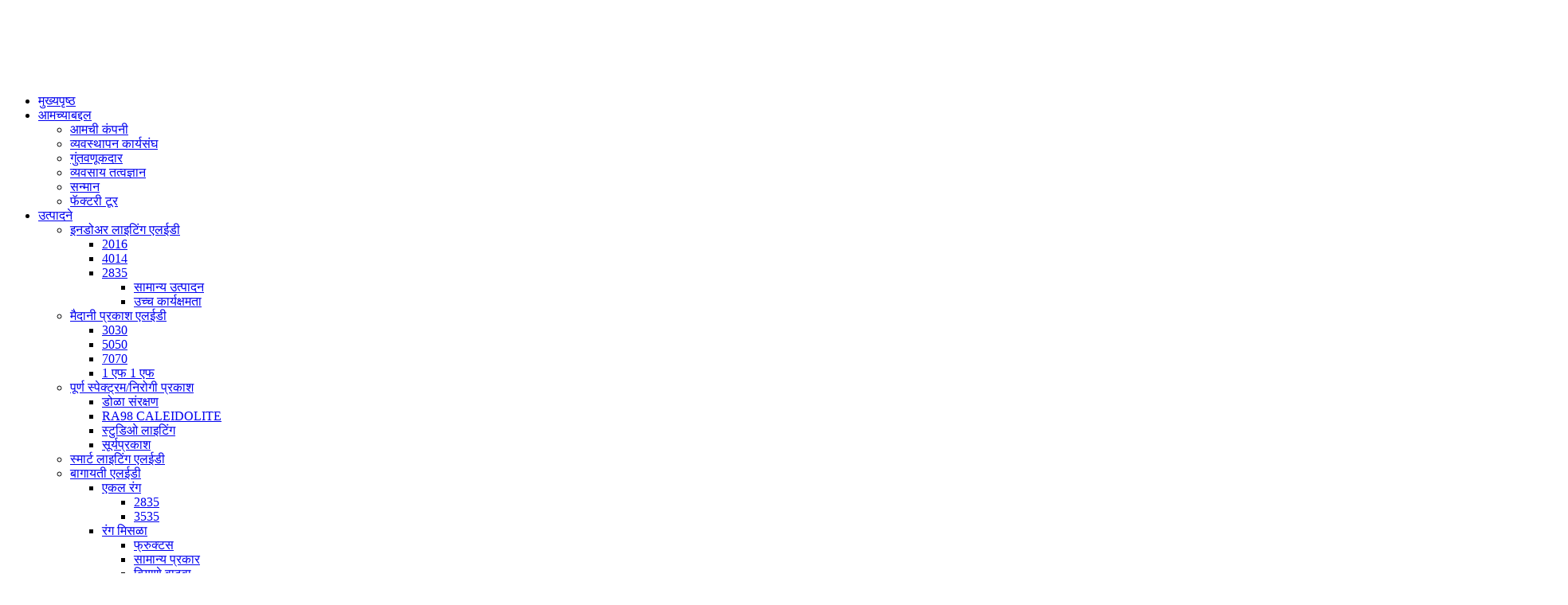

--- FILE ---
content_type: text/html
request_url: http://mr.shineon-led.com/ir-vcsel/
body_size: 10581
content:
<!DOCTYPE html> <html dir="ltr" lang="mr"> <head> <meta charset="UTF-8"/> <meta http-equiv="Content-Type" content="text/html; charset=UTF-8" /> <title>आयआर व्हीसीएसईएल उत्पादक आणि पुरवठादार | चीन आयआर व्हीसीसेल फॅक्टरी</title> <meta name="viewport" content="width=device-width,initial-scale=1,minimum-scale=1,maximum-scale=1,user-scalable=no"> <link rel="apple-touch-icon-precomposed" href=""> <meta name="format-detection" content="telephone=no"> <meta name="apple-mobile-web-app-capable" content="yes"> <meta name="apple-mobile-web-app-status-bar-style" content="black"> <link href="https://cdn.globalso.com/shineon-led/style/global/style001.css" rel="stylesheet" onload="this.onload=null;this.rel='stylesheet'"> <link href="https://cdn.globalso.com/shineon-led/style/public/public.css" rel="stylesheet" onload="this.onload=null;this.rel='stylesheet'"> <link href="https://cdn.globalso.com/shineon-led/style/global/stylejiuban.css" rel="stylesheet" onload="this.onload=null;this.rel='stylesheet'"> <link rel="shortcut icon" href="https://www.shineon-led.com/uploads/c0f85347.png" /> <link rel="canonical" href="https://www.shineon-led.com/ir-vcsel/" /> <meta name="description" content="आयआर व्हीसीसेल उत्पादक, फॅक्टरी, चीनमधील पुरवठादार, आवश्यक असल्यास आमच्या वेबपृष्ठ किंवा फोन सल्लामसलत करून आमच्याशी संपर्क साधण्याचे आपले स्वागत आहे, आम्ही आपली सेवा देऊन आनंदित होऊ." /> <script src="https://cdn.globalso.com/lite-yt-embed.js"></script> <link href="https://cdn.globalso.com/lite-yt-embed.css" rel="stylesheet" onload="this.onload=null;this.rel='stylesheet'"> <link href="//cdn.globalso.com/hide_search.css" rel="stylesheet"/><link href="//www.shineon-led.com/style/mr.html.css" rel="stylesheet"/><link rel="alternate" hreflang="mr" href="http://mr.shineon-led.com/" /></head> <body> <div class="container">     <!-- web_head start -->       <header class="web_head">     <div class="head_layout">       <div class="layout">         <figure class="logo"> <a href="/">			<img src="https://www.shineon-led.com/uploads/LOGO.png" alt="लोगो"> 				</a></figure>         <nav class="nav_wrap">           <ul class="head_nav">            <li><a href="/">मुख्यपृष्ठ</a></li> <li><a href="/about-us/">आमच्याबद्दल</a> <ul class="sub-menu"> 	<li><a href="/our-company/">आमची कंपनी</a></li> 	<li><a href="/management-team-2/">व्यवस्थापन कार्यसंघ</a></li> 	<li><a href="/investor/">गुंतवणूकदार</a></li> 	<li><a href="/business-philosophy/">व्यवसाय तत्वज्ञान</a></li> 	<li><a href="/honor/">सन्मान</a></li> 	<li><a href="/factory-tour/">फॅक्टरी टूर</a></li> </ul> </li> <li class="current-menu-ancestor"><a href="/products/">उत्पादने</a> <ul class="sub-menu"> 	<li><a href="/indoor-lighting-led/">इनडोअर लाइटिंग एलईडी</a> 	<ul class="sub-menu"> 		<li><a href="/2016/">2016</a></li> 		<li><a href="/4014/">4014</a></li> 		<li><a href="/white-led-2835/">2835</a> 		<ul class="sub-menu"> 			<li><a href="/general-product/">सामान्य उत्पादन</a></li> 			<li><a href="/high-efficacy/">उच्च कार्यक्षमता</a></li> 		</ul> </li> 	</ul> </li> 	<li><a href="/outdoor-lighting-led/">मैदानी प्रकाश एलईडी</a> 	<ul class="sub-menu"> 		<li><a href="/3030/">3030</a></li> 		<li><a href="/5050/">5050</a></li> 		<li><a href="/7070/">7070</a></li> 		<li><a href="/1f1f/">1 एफ 1 एफ</a></li> 	</ul> </li> 	<li><a href="/full-spectrum/">पूर्ण स्पेक्ट्रम/निरोगी प्रकाश</a> 	<ul class="sub-menu"> 		<li><a href="/eye-protection-full-spectrum/">डोळा संरक्षण</a></li> 		<li><a href="/ra98-kaleidolite-full-spectrum/">RA98 CALEIDOLITE</a></li> 		<li><a href="/studio-lighting-full-spectrum/">स्टुडिओ लाइटिंग</a></li> 		<li><a href="/sunlike-full-spectrum/">सूर्यप्रकाश</a></li> 	</ul> </li> 	<li><a href="/smart-lighting-led/">स्मार्ट लाइटिंग एलईडी</a></li> 	<li><a href="/horticulture-led/">बागायती एलईडी</a> 	<ul class="sub-menu"> 		<li><a href="/single-color/">एकल रंग</a> 		<ul class="sub-menu"> 			<li><a href="/single-color-2835/">2835</a></li> 			<li><a href="/single-color-3535/">3535</a></li> 		</ul> </li> 		<li><a href="/mix-color/">रंग मिसळा</a> 		<ul class="sub-menu"> 			<li><a href="/fructus/">फ्रुक्टस</a></li> 			<li><a href="/general-type/">सामान्य प्रकार</a></li> 			<li><a href="/grow-seedings/">बियाणे वाढवा</a></li> 			<li><a href="/leafy-vegetable/">पालेभाज्या</a></li> 		</ul> </li> 	</ul> </li> 	<li><a href="/rgb-led/">रंग एलईडी</a> 	<ul class="sub-menu"> 		<li><a href="/single-color-2835-rgb/">एकल रंग</a></li> 		<li><a href="/rgb/">आरजीबी</a></li> 	</ul> </li> 	<li><a href="/uv-led/">अतिनील नेतृत्व</a> 	<ul class="sub-menu"> 		<li><a href="/uvc/">यूव्हीसी</a></li> 		<li><a href="/uva/">यूव्हीए</a> 		<ul class="sub-menu"> 			<li><a href="/2835-uva/">2835</a></li> 			<li><a href="/5054/">5054</a></li> 		</ul> </li> 	</ul> </li> 	<li class="current-menu-ancestor current-menu-parent"><a href="/ir-led/">आयआर एलईडी</a> 	<ul class="sub-menu"> 		<li><a href="/ir-led-1/">आयआर एलईडी</a></li> 		<li class="nav-current"><a href="/ir-vcsel/">आयआर vcsel</a></li> 	</ul> </li> 	<li><a href="/digital-led/">डिजिटल एलईडी</a> 	<ul class="sub-menu"> 		<li><a href="/1808/">1608/1808</a></li> 	</ul> </li> 	<li><a href="/cob/">कोब</a> 	<ul class="sub-menu"> 		<li><a href="/single-cct/">एकल सीसीटी</a> 		<ul class="sub-menu"> 			<li><a href="/13aa/">13 एए</a></li> 			<li><a href="/19aa/">19 एए</a></li> 			<li><a href="/28aa/">28 एए</a></li> 			<li><a href="/38aa/">38 एए</a></li> 		</ul> </li> 		<li><a href="/tunable-cct/">ट्युनेबल सीसीटी</a> 		<ul class="sub-menu"> 			<li><a href="/dual-channel-dc-model/">ड्युअल चॅनेल</a></li> 			<li><a href="/single-channel-dc-model/">एकल चॅनेल</a></li> 		</ul> </li> 	</ul> </li> 	<li><a href="/led-module/">एलईडी मॉड्यूल</a> 	<ul class="sub-menu"> 		<li><a href="/dc-model/">डीसी मॉडेल</a></li> 		<li><a href="/dob-general-lighting/">एसी मॉड्यूल</a> 		<ul class="sub-menu"> 			<li><a href="/bluetooth-control-series-dob-general-lighting/">ब्लूटूथ नियंत्रण मालिका</a></li> 			<li><a href="/smd-dob-dob-general-lighting/">एसएमडी डीओबी</a></li> 			<li><a href="/warm-dimming-series-dob-general-lighting/">उबदार अंधुक मालिका</a></li> 		</ul> </li> 	</ul> </li> 	<li><a href="/backlighting-unit/">बॅकलाइटिंग बार</a> 	<ul class="sub-menu"> 		<li><a href="/mini-led/">मिनी एलईडी</a></li> 		<li><a href="/direct-led-backlight/">थेट ब्लू बार</a></li> 		<li><a href="/edge-lit-led-backlight/">एज-लिट ब्लू बार</a></li> 	</ul> </li> </ul> </li> <li><a href="/advantages/">तंत्रज्ञान</a></li> <li><a href="/news/">बातम्या</a> <ul class="sub-menu"> 	<li><a href="/news_catalog/company-news/">कंपनीच्या बातम्या</a></li> 	<li><a href="/news_catalog/industry-news/">उद्योग बातम्या</a></li> </ul> </li> <li><a href="/contact-us/">आमच्याशी संपर्क साधा</a></li>           </ul>           <div id="btn-search" class="btn--search"></div>           <!--change-language-->           <div class="change-language ensemble">   <div class="change-language-info">     <div class="change-language-title medium-title">        <div class="language-flag language-flag-en"><a href="https://www.shineon-led.com/"><b class="country-flag"></b><span>English</span> </a></div>        <b class="language-icon"></b>      </div> 	<div class="change-language-cont sub-content">         <div class="empty"></div>     </div>   </div> </div> <!--theme260-->            <!--change-language theme436-->          </nav>       </div>     </div>   </header>     <!--// web_head end -->   <!-- sys_sub_head -->   <section class="sys_sub_head">     <!-- swiper -->     <div class="head_bn_slider">       <div class="swiper-container">         <ul class="head_bn_items swiper-wrapper">                   <li class="head_bn_item swiper-slide"><img src="https://www.shineon-led.com/uploads/8d9d4c2f.jpg" alt="2"></li>                     <li class="head_bn_item swiper-slide"><img src="https://www.shineon-led.com/uploads/7e4b5ce2.jpg" alt="3"></li>                     <li class="head_bn_item swiper-slide"><img src="https://www.shineon-led.com/uploads/43d9caa6.jpg" alt="1 (1)"></li>                   </ul>       </div>       <div class="swiper-control">           <div class="swiper-pagination"></div>       </div>     </div>     <div class="path_bar">       <div class="layout">         <ul>         <li> <a itemprop="breadcrumb" href="/">मुख्यपृष्ठ</a></li><li> <a itemprop="breadcrumb" href="/products/" title="Products">उत्पादने</a> </li><li> <a itemprop="breadcrumb" href="/ir-led/" title="IR LED">आयआर एलईडी</a> </li><li> <a href="#">आयआर vcsel</a></li>         </ul>       </div>     </div>   </section>  <section class="web_main page_main">   <div class="layout">     <aside class="aside">   <section class="aside-wrap">     <section class="side-widget">     <div class="side-tit-bar">                       <!--<h4 class="side-subtit">PRODUCT</h4>-->                       <h2 class="side-tit">उत्पादन श्रेणी</h2>                   </div>     <ul class="side-cate">       <li><a href="/indoor-lighting-led/">इनडोअर लाइटिंग एलईडी</a> <ul class="sub-menu"> 	<li><a href="/2016/">2016</a></li> 	<li><a href="/4014/">4014</a></li> 	<li><a href="/white-led-2835/">2835</a> 	<ul class="sub-menu"> 		<li><a href="/general-product/">सामान्य उत्पादन</a></li> 		<li><a href="/high-efficacy/">उच्च कार्यक्षमता</a></li> 	</ul> </li> </ul> </li> <li><a href="/outdoor-lighting-led/">मैदानी प्रकाश एलईडी</a> <ul class="sub-menu"> 	<li><a href="/3030/">3030</a></li> 	<li><a href="/5050/">5050</a></li> 	<li><a href="/7070/">7070</a></li> 	<li><a href="/1f1f/">1 एफ 1 एफ</a></li> </ul> </li> <li><a href="/full-spectrum/">पूर्ण स्पेक्ट्रम/निरोगी प्रकाश</a> <ul class="sub-menu"> 	<li><a href="/eye-protection-full-spectrum/">डोळा संरक्षण</a></li> 	<li><a href="/ra98-kaleidolite-full-spectrum/">RA98 CALEIDOLITE</a></li> 	<li><a href="/studio-lighting-full-spectrum/">स्टुडिओ लाइटिंग</a></li> 	<li><a href="/sunlike-full-spectrum/">सूर्यप्रकाश</a></li> </ul> </li> <li><a href="/smart-lighting-led/">स्मार्ट लाइटिंग एलईडी</a></li> <li><a href="/horticulture-led/">बागायती एलईडी</a> <ul class="sub-menu"> 	<li><a href="/single-color/">एकल रंग</a> 	<ul class="sub-menu"> 		<li><a href="/single-color-2835/">2835</a></li> 		<li><a href="/single-color-3535/">3535</a></li> 	</ul> </li> 	<li><a href="/mix-color/">रंग मिसळा</a> 	<ul class="sub-menu"> 		<li><a href="/fructus/">फ्रुक्टस</a></li> 		<li><a href="/general-type/">सामान्य प्रकार</a></li> 		<li><a href="/grow-seedings/">बियाणे वाढवा</a></li> 		<li><a href="/leafy-vegetable/">पालेभाज्या</a></li> 	</ul> </li> </ul> </li> <li><a href="/rgb-led/">रंग एलईडी</a> <ul class="sub-menu"> 	<li><a href="/single-color-2835-rgb/">एकल रंग</a></li> 	<li><a href="/rgb/">आरजीबी</a></li> </ul> </li> <li><a href="/uv-led/">अतिनील नेतृत्व</a> <ul class="sub-menu"> 	<li><a href="/uvc/">यूव्हीसी</a></li> 	<li><a href="/uva/">यूव्हीए</a> 	<ul class="sub-menu"> 		<li><a href="/2835-uva/">2835</a></li> 		<li><a href="/5054/">5054</a></li> 	</ul> </li> </ul> </li> <li class="current-menu-ancestor current-menu-parent"><a href="/ir-led/">आयआर एलईडी</a> <ul class="sub-menu"> 	<li><a href="/ir-led-1/">आयआर एलईडी</a></li> 	<li class="nav-current"><a href="/ir-vcsel/">आयआर vcsel</a></li> </ul> </li> <li><a href="/digital-led/">डिजिटल एलईडी</a> <ul class="sub-menu"> 	<li><a href="/1808/">1608/1808</a></li> </ul> </li> <li><a href="/cob/">कोब</a> <ul class="sub-menu"> 	<li><a href="/single-cct/">एकल सीसीटी</a> 	<ul class="sub-menu"> 		<li><a href="/13aa/">13 एए</a></li> 		<li><a href="/19aa/">19 एए</a></li> 		<li><a href="/28aa/">28 एए</a></li> 		<li><a href="/38aa/">38 एए</a></li> 	</ul> </li> 	<li><a href="/tunable-cct/">ट्युनेबल सीसीटी</a> 	<ul class="sub-menu"> 		<li><a href="/dual-channel-dc-model/">ड्युअल चॅनेल</a></li> 		<li><a href="/single-channel-dc-model/">एकल चॅनेल</a></li> 	</ul> </li> </ul> </li> <li><a href="/led-module/">एलईडी मॉड्यूल</a> <ul class="sub-menu"> 	<li><a href="/dc-model/">डीसी मॉडेल</a></li> 	<li><a href="/dob-general-lighting/">एसी मॉड्यूल</a> 	<ul class="sub-menu"> 		<li><a href="/bluetooth-control-series-dob-general-lighting/">ब्लूटूथ नियंत्रण मालिका</a></li> 		<li><a href="/smd-dob-dob-general-lighting/">एसएमडी डीओबी</a></li> 		<li><a href="/warm-dimming-series-dob-general-lighting/">उबदार अंधुक मालिका</a></li> 	</ul> </li> </ul> </li> <li><a href="/backlighting-unit/">बॅकलाइटिंग बार</a> <ul class="sub-menu"> 	<li><a href="/mini-led/">मिनी एलईडी</a></li> 	<li><a href="/direct-led-backlight/">थेट ब्लू बार</a></li> 	<li><a href="/edge-lit-led-backlight/">एज-लिट ब्लू बार</a></li> </ul> </li>     </ul>   </section>   <div class="side-widget">        <div class="side-tit-bar">                       <h2 class="side-tit">वैशिष्ट्यीकृत उत्पादने</h2>                   </div> 	 <div class="side-product-items">               <div class="items_content">                <div class="side_slider">                     <ul class="swiper-wrapper"> 				                   <li class="swiper-slide gm-sep side_product_item">                     <figure > <a href="/horticulture-led-high-photon-flux-efficiency-single-color-product/" class="item-img"><img src="https://www.shineon-led.com/uploads/gffgv200923152924-300x300.jpg" alt="फलोत्पादन एलईडी उच्च फोटॉन फ्लक्स कार्यक्षमता सी ..."></a>                       <figcaption>                         <h3 class="item_title"><a href="/horticulture-led-high-photon-flux-efficiency-single-color-product/">फलोत्पादन एलईडी उच्च फोटो ...</a></h3> 						 <div class="item_desc">                                 <p></p>                                 <span class="item_more"><a class="btn_more" href="/horticulture-led-high-photon-flux-efficiency-single-color-product/">दृश्य</a></span>                         </div>                        </figcaption>                     </figure> 					</li> 					                </ul> 				 </div>                 <div class="btn-prev"></div>                 <div class="btn-next"></div>               </div>             </div>    </div>           </section> </aside>    <section class="main">                  <div class="product-list">   <ul class="product_list_items">    <li class="product_list_item">             <figure>               <span class="item_img"><img src="https://www.shineon-led.com/uploads/29e62d4711-300x300.jpg" alt="सेन्सिंगसाठी नवीन तंत्रज्ञान आयआर व्हीसीएसईएल"><a href="/new-technology-ir-vcsel-for-sensing-product/" title="New Technology IR VCSEL for Sensing"></a> </span>               <figcaption> 			  <div class="item_information">                      <h3 class="item_title"><a href="/new-technology-ir-vcsel-for-sensing-product/" title="New Technology IR VCSEL for Sensing">सेन्सिंगसाठी नवीन तंत्रज्ञान आयआर व्हीसीएसईएल</a></h3>                 <div class="item_info">उत्पादनाचे वर्णन इन्फ्रारेड एमिटिंग ट्यूब (आयआर एलईडी) ला इन्फ्रारेड एमिटिंग डायोड देखील म्हणतात, जे एलईडी डायोडच्या श्रेणीशी संबंधित आहे. हे एक हलके उत्सर्जक डिव्हाइस आहे जे विद्युत उर्जेला जवळ-अवरक्त प्रकाशात (अदृश्य प्रकाश) थेट रूपांतरित करू शकते आणि ते बाहेर काढू शकते. हे प्रामुख्याने विविध फोटोइलेक्ट्रिक स्विच, टच स्क्रीन आणि रिमोट कंट्रोल ट्रान्समीटर सर्किट्समध्ये वापरले जाते. इन्फ्रारेड उत्सर्जक ट्यूबची रचना आणि तत्त्व सामान्य प्रकाश उत्सर्जक डायोड्ससारखेच आहे, बी ...</div>                 </div>                 <div class="product_btns">                   <a href="javascript:" class="priduct_btn_inquiry add_email12">चौकशी</a><a href="/new-technology-ir-vcsel-for-sensing-product/" class="priduct_btn_detail">तपशील</a>                 </div>               </figcaption>             </figure>           </li>          </ul>         <div class="page_bar">         <div class="pages"></div>       </div>       </div>            </section>   </div> </section>        <!-- web_footer start -->      <footer class="web_footer">     <section class="layout">       <div class="foor_service">         <div class="foot_item foot_inquiry wow fadeInLeftA" data-wow-delay=".7s" data-wow-duration=".8s">           <figure class="foot_logo"><h1 style="Color:#fff;">शाईन</h1></figure>           <p class="foot_text">शाईन - एलईडी पॅकेजेस आणि मॉड्यूल्सचे जागतिक दर्जाचे निर्माता.</p>           <ul class="foot_sns">          		<li><a target="_blank" href="https://www.google.com/search?q=shineon-led&sca_esv=3e5d0a5c4fd189c4&sxsrf=ADLYWIID2bNHoMUhK-G-Znpgp5jKoX25DA%3A1723087785378&ei=qTu0ZoHhFrSdhbIP0PLgwAI&ved=0ahUKEwjB2fSauuSHAxW0TkEAHVA5GCgQ4dUDCBA&oq=shineon-led&gs_lp=Egxnd3Mtd2l6LXNlcnAiC3NoaW5lb24tbGVkMgoQABiwAxjWBBhHSMYHUABYAHABeAGQAQCYAQCgAQCqAQC4AQzIAQCYAgGgAgSYAwCIBgGQBgGSBwExoAcA&sclient=gws-wiz-serp"><img src="https://www.shineon-led.com/uploads/sns01.png" alt="एसएनएस 01"></a></li> 			<li><a target="_blank" href="https://twitter.com/shineonmaggie"><img src="https://www.shineon-led.com/uploads/sns02.png" alt="एसएनएस 02"></a></li> 			<li><a target="_blank" href="https://www.linkedin.com/company/68774351/admin/"><img src="https://www.shineon-led.com/uploads/linkedin1.png" alt="लिंक्डइन"></a></li> 	          </ul>         </div>         <div class="foot_item foot_company_info wow fadeInLeftA" data-wow-delay=".7s" data-wow-duration=".8s">           <h2 class="fot_tit">डाउनलोड करा</h2>           <div class="foot_cont">             <ul class="foot_nav">             <li><a href="/catalogue/">कॅटलॉग</a></li> <li><a href="/certificate/">प्रमाणपत्र</a></li>             </ul>           </div>         </div>         <div class="foot_item foot_contact_item wow fadeInLeftA" data-wow-delay=".9s" data-wow-duration=".8s">           <h2 class="fot_tit">आमच्याशी संपर्क साधा</h2>           <div class="foot_cont">             <ul class="foot_contact">               <!--<li class="foot_address">Shineon (Nanchang) Technology Co., Ltd.</li>-->               <!--<li class="foot_phone"><a href="tel:+86 791 88130119-8035">+86 791 88130119-8035</a></li>-->               <!--<li class="foot_email"><a href="matial:yannideng@shineon.cn">yannideng@shineon.cn</a></li>-->                              <p>शाईनॉन (नचांग) तंत्रज्ञान कंपनी, लि.</p>               <p style="font-size: 12px;">पत्ता: क्रमांक 600, हाँगगुआंग 2 रा रोड, चांगडोंग टाउन, नचांग हाय-टेक औद्योगिक विकास क्षेत्र, नानचांग, ​​जिआंग्सी, चीन 330012</p>               <p style="font-size: 12px;">मॉब/वेचॅट/व्हॉट्सअ‍ॅप: +86-18079107091</p>               <p style="font-size: 12px;">दूरध्वनीः +86 791 88130119-8035</p>               <p style="font-size: 12px;">ईमेल:<a style="font-size: 12px;display: inline-block;" href="mailto:yannideng@shineon.cn">yannideng@shineon.cn</a></p>               <p style="font-size: 12px;">वेबसाइट:<a style="font-size: 12px;display: inline-block;text-transform: inherit;" href="https://www.shineon-led.com">www.shineon-led.com</a> / <a style="font-size: 12px;display: inline-block;" href="https://www.shineon.cn/">www.shineon.cn</a></p>               <br/>               <p>शाईनॉन (बीजिंग) टेक्नॉलॉजी कंपनी, लि.</p>               <p style="font-size: 12px;">पत्ता: 3/एफ, बिल्डिंग 3, डिजिटल प्लांट, क्र .58, 5 वा जिंघाई आरडी, बीडीए, बीजिंग, चीन 100176</p>                            </ul>             <a href="javascript:" class="inquiry_btn">आता चौकशी करा</a> </div>         </div>       </div> 	  <div class="copyright wow fadeInLeftA" data-wow-delay="1.2s" data-wow-duration=".8s">© कॉपीराइट - 2010-2023: सर्व हक्क राखीव.</div>    </section>   </footer>     <!--// web_footer end -->    </div>    <!--// container end --> <aside class="scrollsidebar" id="scrollsidebar">   <div class="side_content">     <div class="side_list">       <header class="hd"><img src="https://cdn.globalso.com/title_pic.png" alt="ऑनलाईन इनुइरी"/></header>       <div class="cont">         <li><a class="email" href="javascript:" onclick="showMsgPop();">ईमेल पाठवा</a></li>                          <li><a target="_blank" class="skype" href="skype:live:.cid.625931501141d89?chat">स्काईप</a></li>                 <li><a class="whatsapp" href="https://api.whatsapp.com/send?phone=008618879100766">व्हाट्सएप</a></li>       </div>                   <div class="side_title"><a  class="close_btn"><span>x</span></a></div>     </div>   </div>   <div class="show_btn"></div> </aside> <div class="inquiry-pop-bd">   <div class="inquiry-pop"> <i class="ico-close-pop" onclick="hideMsgPop();"></i>     <script type="text/javascript" src="//www.globalso.site/form.js"></script>   </div> </div> </div>  <div class="web-search"> <b id="btn-search-close" class="btn--search-close"></b>   <div style=" width:100%">     <div class="head-search">      <form action="https://www.shineon-led.com/index.php" method="get">         <input class="search-ipt" name="s" placeholder="Start Typing..." /> 		<input type="hidden" name="cat" value="490"/>         <input class="search-btn" type="button" />         <span class="search-attr">शोधण्यासाठी एंटर दाबा किंवा बंद करण्यासाठी ईएससी</span>       </form>     </div>   </div> </div> <script type="text/javascript" src="https://cdn.globalso.com/shineon-led/style/global/js/jquery001.min.js"></script>  <script type="text/javascript" src="https://cdn.globalso.com/shineon-led/style/global/js/common001.js"></script>  <script type="text/javascript" src="https://cdn.globalso.com/shineon-led/style/public/public.js"></script>   <script>
function getCookie(name) {
    var arg = name + "=";
    var alen = arg.length;
    var clen = document.cookie.length;
    var i = 0;
    while (i < clen) {
        var j = i + alen;
        if (document.cookie.substring(i, j) == arg) return getCookieVal(j);
        i = document.cookie.indexOf(" ", i) + 1;
        if (i == 0) break;
    }
    return null;
}
function setCookie(name, value) {
    var expDate = new Date();
    var argv = setCookie.arguments;
    var argc = setCookie.arguments.length;
    var expires = (argc > 2) ? argv[2] : null;
    var path = (argc > 3) ? argv[3] : null;
    var domain = (argc > 4) ? argv[4] : null;
    var secure = (argc > 5) ? argv[5] : false;
    if (expires != null) {
        expDate.setTime(expDate.getTime() + expires);
    }
    document.cookie = name + "=" + escape(value) + ((expires == null) ? "": ("; expires=" + expDate.toUTCString())) + ((path == null) ? "": ("; path=" + path)) + ((domain == null) ? "": ("; domain=" + domain)) + ((secure == true) ? "; secure": "");
}
function getCookieVal(offset) {
    var endstr = document.cookie.indexOf(";", offset);
    if (endstr == -1) endstr = document.cookie.length;
    return unescape(document.cookie.substring(offset, endstr));
}

var firstshow = 0;
var cfstatshowcookie = getCookie('easyiit_stats');
if (cfstatshowcookie != 1) {
    a = new Date();
    h = a.getHours();
    m = a.getMinutes();
    s = a.getSeconds();
    sparetime = 1000 * 60 * 60 * 24 * 1 - (h * 3600 + m * 60 + s) * 1000 - 1;
    setCookie('easyiit_stats', 1, sparetime, '/');
    firstshow = 1;
}
if (!navigator.cookieEnabled) {
    firstshow = 0;
}
var referrer = escape(document.referrer);
var currweb = escape(location.href);
var screenwidth = screen.width;
var screenheight = screen.height;
var screencolordepth = screen.colorDepth;
$(function($){
   $.get("https://www.shineon-led.com/statistic.php", { action:'stats_init', assort:0, referrer:referrer, currweb:currweb , firstshow:firstshow ,screenwidth:screenwidth, screenheight: screenheight, screencolordepth: screencolordepth, ranstr: Math.random()},function(data){}, "json");
			
});
</script> <!--[if lt IE 9]> <script src="https://www.shineon-led.com/style/global/js/html5.js"></script> <![endif]--> <script type="text/javascript">

if(typeof jQuery == 'undefined' || typeof jQuery.fn.on == 'undefined') {
	document.write('<script src="https://www.shineon-led.com/wp-content/plugins/bb-plugin/js/jquery.js"><\/script>');
	document.write('<script src="https://www.shineon-led.com/wp-content/plugins/bb-plugin/js/jquery.migrate.min.js"><\/script>');
}

</script><ul class="prisna-wp-translate-seo" id="prisna-translator-seo"><li class="language-flag language-flag-en"><a href="https://www.shineon-led.com/ir-vcsel/" title="English" target="_blank"><b class="country-flag"></b><span>English</span></a></li><li class="language-flag language-flag-fr"><a href="http://fr.shineon-led.com/ir-vcsel/" title="French" target="_blank"><b class="country-flag"></b><span>French</span></a></li><li class="language-flag language-flag-de"><a href="http://de.shineon-led.com/ir-vcsel/" title="German" target="_blank"><b class="country-flag"></b><span>German</span></a></li><li class="language-flag language-flag-pt"><a href="http://pt.shineon-led.com/ir-vcsel/" title="Portuguese" target="_blank"><b class="country-flag"></b><span>Portuguese</span></a></li><li class="language-flag language-flag-es"><a href="http://es.shineon-led.com/ir-vcsel/" title="Spanish" target="_blank"><b class="country-flag"></b><span>Spanish</span></a></li><li class="language-flag language-flag-ru"><a href="http://ru.shineon-led.com/ir-vcsel/" title="Russian" target="_blank"><b class="country-flag"></b><span>Russian</span></a></li><li class="language-flag language-flag-ja"><a href="http://ja.shineon-led.com/ir-vcsel/" title="Japanese" target="_blank"><b class="country-flag"></b><span>Japanese</span></a></li><li class="language-flag language-flag-ko"><a href="http://ko.shineon-led.com/ir-vcsel/" title="Korean" target="_blank"><b class="country-flag"></b><span>Korean</span></a></li><li class="language-flag language-flag-ar"><a href="http://ar.shineon-led.com/ir-vcsel/" title="Arabic" target="_blank"><b class="country-flag"></b><span>Arabic</span></a></li><li class="language-flag language-flag-ga"><a href="http://ga.shineon-led.com/ir-vcsel/" title="Irish" target="_blank"><b class="country-flag"></b><span>Irish</span></a></li><li class="language-flag language-flag-el"><a href="http://el.shineon-led.com/ir-vcsel/" title="Greek" target="_blank"><b class="country-flag"></b><span>Greek</span></a></li><li class="language-flag language-flag-tr"><a href="http://tr.shineon-led.com/ir-vcsel/" title="Turkish" target="_blank"><b class="country-flag"></b><span>Turkish</span></a></li><li class="language-flag language-flag-it"><a href="http://it.shineon-led.com/ir-vcsel/" title="Italian" target="_blank"><b class="country-flag"></b><span>Italian</span></a></li><li class="language-flag language-flag-da"><a href="http://da.shineon-led.com/ir-vcsel/" title="Danish" target="_blank"><b class="country-flag"></b><span>Danish</span></a></li><li class="language-flag language-flag-ro"><a href="http://ro.shineon-led.com/ir-vcsel/" title="Romanian" target="_blank"><b class="country-flag"></b><span>Romanian</span></a></li><li class="language-flag language-flag-id"><a href="http://id.shineon-led.com/ir-vcsel/" title="Indonesian" target="_blank"><b class="country-flag"></b><span>Indonesian</span></a></li><li class="language-flag language-flag-cs"><a href="http://cs.shineon-led.com/ir-vcsel/" title="Czech" target="_blank"><b class="country-flag"></b><span>Czech</span></a></li><li class="language-flag language-flag-af"><a href="http://af.shineon-led.com/ir-vcsel/" title="Afrikaans" target="_blank"><b class="country-flag"></b><span>Afrikaans</span></a></li><li class="language-flag language-flag-sv"><a href="http://sv.shineon-led.com/ir-vcsel/" title="Swedish" target="_blank"><b class="country-flag"></b><span>Swedish</span></a></li><li class="language-flag language-flag-pl"><a href="http://pl.shineon-led.com/ir-vcsel/" title="Polish" target="_blank"><b class="country-flag"></b><span>Polish</span></a></li><li class="language-flag language-flag-eu"><a href="http://eu.shineon-led.com/ir-vcsel/" title="Basque" target="_blank"><b class="country-flag"></b><span>Basque</span></a></li><li class="language-flag language-flag-ca"><a href="http://ca.shineon-led.com/ir-vcsel/" title="Catalan" target="_blank"><b class="country-flag"></b><span>Catalan</span></a></li><li class="language-flag language-flag-eo"><a href="http://eo.shineon-led.com/ir-vcsel/" title="Esperanto" target="_blank"><b class="country-flag"></b><span>Esperanto</span></a></li><li class="language-flag language-flag-hi"><a href="http://hi.shineon-led.com/ir-vcsel/" title="Hindi" target="_blank"><b class="country-flag"></b><span>Hindi</span></a></li><li class="language-flag language-flag-lo"><a href="http://lo.shineon-led.com/ir-vcsel/" title="Lao" target="_blank"><b class="country-flag"></b><span>Lao</span></a></li><li class="language-flag language-flag-sq"><a href="http://sq.shineon-led.com/ir-vcsel/" title="Albanian" target="_blank"><b class="country-flag"></b><span>Albanian</span></a></li><li class="language-flag language-flag-am"><a href="http://am.shineon-led.com/ir-vcsel/" title="Amharic" target="_blank"><b class="country-flag"></b><span>Amharic</span></a></li><li class="language-flag language-flag-hy"><a href="http://hy.shineon-led.com/ir-vcsel/" title="Armenian" target="_blank"><b class="country-flag"></b><span>Armenian</span></a></li><li class="language-flag language-flag-az"><a href="http://az.shineon-led.com/ir-vcsel/" title="Azerbaijani" target="_blank"><b class="country-flag"></b><span>Azerbaijani</span></a></li><li class="language-flag language-flag-be"><a href="http://be.shineon-led.com/ir-vcsel/" title="Belarusian" target="_blank"><b class="country-flag"></b><span>Belarusian</span></a></li><li class="language-flag language-flag-bn"><a href="http://bn.shineon-led.com/ir-vcsel/" title="Bengali" target="_blank"><b class="country-flag"></b><span>Bengali</span></a></li><li class="language-flag language-flag-bs"><a href="http://bs.shineon-led.com/ir-vcsel/" title="Bosnian" target="_blank"><b class="country-flag"></b><span>Bosnian</span></a></li><li class="language-flag language-flag-bg"><a href="http://bg.shineon-led.com/ir-vcsel/" title="Bulgarian" target="_blank"><b class="country-flag"></b><span>Bulgarian</span></a></li><li class="language-flag language-flag-ceb"><a href="http://ceb.shineon-led.com/ir-vcsel/" title="Cebuano" target="_blank"><b class="country-flag"></b><span>Cebuano</span></a></li><li class="language-flag language-flag-ny"><a href="http://ny.shineon-led.com/ir-vcsel/" title="Chichewa" target="_blank"><b class="country-flag"></b><span>Chichewa</span></a></li><li class="language-flag language-flag-co"><a href="http://co.shineon-led.com/ir-vcsel/" title="Corsican" target="_blank"><b class="country-flag"></b><span>Corsican</span></a></li><li class="language-flag language-flag-hr"><a href="http://hr.shineon-led.com/ir-vcsel/" title="Croatian" target="_blank"><b class="country-flag"></b><span>Croatian</span></a></li><li class="language-flag language-flag-nl"><a href="http://nl.shineon-led.com/ir-vcsel/" title="Dutch" target="_blank"><b class="country-flag"></b><span>Dutch</span></a></li><li class="language-flag language-flag-et"><a href="http://et.shineon-led.com/ir-vcsel/" title="Estonian" target="_blank"><b class="country-flag"></b><span>Estonian</span></a></li><li class="language-flag language-flag-tl"><a href="http://tl.shineon-led.com/ir-vcsel/" title="Filipino" target="_blank"><b class="country-flag"></b><span>Filipino</span></a></li><li class="language-flag language-flag-fi"><a href="http://fi.shineon-led.com/ir-vcsel/" title="Finnish" target="_blank"><b class="country-flag"></b><span>Finnish</span></a></li><li class="language-flag language-flag-fy"><a href="http://fy.shineon-led.com/ir-vcsel/" title="Frisian" target="_blank"><b class="country-flag"></b><span>Frisian</span></a></li><li class="language-flag language-flag-gl"><a href="http://gl.shineon-led.com/ir-vcsel/" title="Galician" target="_blank"><b class="country-flag"></b><span>Galician</span></a></li><li class="language-flag language-flag-ka"><a href="http://ka.shineon-led.com/ir-vcsel/" title="Georgian" target="_blank"><b class="country-flag"></b><span>Georgian</span></a></li><li class="language-flag language-flag-gu"><a href="http://gu.shineon-led.com/ir-vcsel/" title="Gujarati" target="_blank"><b class="country-flag"></b><span>Gujarati</span></a></li><li class="language-flag language-flag-ht"><a href="http://ht.shineon-led.com/ir-vcsel/" title="Haitian" target="_blank"><b class="country-flag"></b><span>Haitian</span></a></li><li class="language-flag language-flag-ha"><a href="http://ha.shineon-led.com/ir-vcsel/" title="Hausa" target="_blank"><b class="country-flag"></b><span>Hausa</span></a></li><li class="language-flag language-flag-haw"><a href="http://haw.shineon-led.com/ir-vcsel/" title="Hawaiian" target="_blank"><b class="country-flag"></b><span>Hawaiian</span></a></li><li class="language-flag language-flag-iw"><a href="http://iw.shineon-led.com/ir-vcsel/" title="Hebrew" target="_blank"><b class="country-flag"></b><span>Hebrew</span></a></li><li class="language-flag language-flag-hmn"><a href="http://hmn.shineon-led.com/ir-vcsel/" title="Hmong" target="_blank"><b class="country-flag"></b><span>Hmong</span></a></li><li class="language-flag language-flag-hu"><a href="http://hu.shineon-led.com/ir-vcsel/" title="Hungarian" target="_blank"><b class="country-flag"></b><span>Hungarian</span></a></li><li class="language-flag language-flag-is"><a href="http://is.shineon-led.com/ir-vcsel/" title="Icelandic" target="_blank"><b class="country-flag"></b><span>Icelandic</span></a></li><li class="language-flag language-flag-ig"><a href="http://ig.shineon-led.com/ir-vcsel/" title="Igbo" target="_blank"><b class="country-flag"></b><span>Igbo</span></a></li><li class="language-flag language-flag-jw"><a href="http://jw.shineon-led.com/ir-vcsel/" title="Javanese" target="_blank"><b class="country-flag"></b><span>Javanese</span></a></li><li class="language-flag language-flag-kn"><a href="http://kn.shineon-led.com/ir-vcsel/" title="Kannada" target="_blank"><b class="country-flag"></b><span>Kannada</span></a></li><li class="language-flag language-flag-kk"><a href="http://kk.shineon-led.com/ir-vcsel/" title="Kazakh" target="_blank"><b class="country-flag"></b><span>Kazakh</span></a></li><li class="language-flag language-flag-km"><a href="http://km.shineon-led.com/ir-vcsel/" title="Khmer" target="_blank"><b class="country-flag"></b><span>Khmer</span></a></li><li class="language-flag language-flag-ku"><a href="http://ku.shineon-led.com/ir-vcsel/" title="Kurdish" target="_blank"><b class="country-flag"></b><span>Kurdish</span></a></li><li class="language-flag language-flag-ky"><a href="http://ky.shineon-led.com/ir-vcsel/" title="Kyrgyz" target="_blank"><b class="country-flag"></b><span>Kyrgyz</span></a></li><li class="language-flag language-flag-la"><a href="http://la.shineon-led.com/ir-vcsel/" title="Latin" target="_blank"><b class="country-flag"></b><span>Latin</span></a></li><li class="language-flag language-flag-lv"><a href="http://lv.shineon-led.com/ir-vcsel/" title="Latvian" target="_blank"><b class="country-flag"></b><span>Latvian</span></a></li><li class="language-flag language-flag-lt"><a href="http://lt.shineon-led.com/ir-vcsel/" title="Lithuanian" target="_blank"><b class="country-flag"></b><span>Lithuanian</span></a></li><li class="language-flag language-flag-lb"><a href="http://lb.shineon-led.com/ir-vcsel/" title="Luxembou.." target="_blank"><b class="country-flag"></b><span>Luxembou..</span></a></li><li class="language-flag language-flag-mk"><a href="http://mk.shineon-led.com/ir-vcsel/" title="Macedonian" target="_blank"><b class="country-flag"></b><span>Macedonian</span></a></li><li class="language-flag language-flag-mg"><a href="http://mg.shineon-led.com/ir-vcsel/" title="Malagasy" target="_blank"><b class="country-flag"></b><span>Malagasy</span></a></li><li class="language-flag language-flag-ms"><a href="http://ms.shineon-led.com/ir-vcsel/" title="Malay" target="_blank"><b class="country-flag"></b><span>Malay</span></a></li><li class="language-flag language-flag-ml"><a href="http://ml.shineon-led.com/ir-vcsel/" title="Malayalam" target="_blank"><b class="country-flag"></b><span>Malayalam</span></a></li><li class="language-flag language-flag-mt"><a href="http://mt.shineon-led.com/ir-vcsel/" title="Maltese" target="_blank"><b class="country-flag"></b><span>Maltese</span></a></li><li class="language-flag language-flag-mi"><a href="http://mi.shineon-led.com/ir-vcsel/" title="Maori" target="_blank"><b class="country-flag"></b><span>Maori</span></a></li><li class="language-flag language-flag-mr"><a href="http://mr.shineon-led.com/ir-vcsel/" title="Marathi" target="_blank"><b class="country-flag"></b><span>Marathi</span></a></li><li class="language-flag language-flag-mn"><a href="http://mn.shineon-led.com/ir-vcsel/" title="Mongolian" target="_blank"><b class="country-flag"></b><span>Mongolian</span></a></li><li class="language-flag language-flag-my"><a href="http://my.shineon-led.com/ir-vcsel/" title="Burmese" target="_blank"><b class="country-flag"></b><span>Burmese</span></a></li><li class="language-flag language-flag-ne"><a href="http://ne.shineon-led.com/ir-vcsel/" title="Nepali" target="_blank"><b class="country-flag"></b><span>Nepali</span></a></li><li class="language-flag language-flag-no"><a href="http://no.shineon-led.com/ir-vcsel/" title="Norwegian" target="_blank"><b class="country-flag"></b><span>Norwegian</span></a></li><li class="language-flag language-flag-ps"><a href="http://ps.shineon-led.com/ir-vcsel/" title="Pashto" target="_blank"><b class="country-flag"></b><span>Pashto</span></a></li><li class="language-flag language-flag-fa"><a href="http://fa.shineon-led.com/ir-vcsel/" title="Persian" target="_blank"><b class="country-flag"></b><span>Persian</span></a></li><li class="language-flag language-flag-pa"><a href="http://pa.shineon-led.com/ir-vcsel/" title="Punjabi" target="_blank"><b class="country-flag"></b><span>Punjabi</span></a></li><li class="language-flag language-flag-sr"><a href="http://sr.shineon-led.com/ir-vcsel/" title="Serbian" target="_blank"><b class="country-flag"></b><span>Serbian</span></a></li><li class="language-flag language-flag-st"><a href="http://st.shineon-led.com/ir-vcsel/" title="Sesotho" target="_blank"><b class="country-flag"></b><span>Sesotho</span></a></li><li class="language-flag language-flag-si"><a href="http://si.shineon-led.com/ir-vcsel/" title="Sinhala" target="_blank"><b class="country-flag"></b><span>Sinhala</span></a></li><li class="language-flag language-flag-sk"><a href="http://sk.shineon-led.com/ir-vcsel/" title="Slovak" target="_blank"><b class="country-flag"></b><span>Slovak</span></a></li><li class="language-flag language-flag-sl"><a href="http://sl.shineon-led.com/ir-vcsel/" title="Slovenian" target="_blank"><b class="country-flag"></b><span>Slovenian</span></a></li><li class="language-flag language-flag-so"><a href="http://so.shineon-led.com/ir-vcsel/" title="Somali" target="_blank"><b class="country-flag"></b><span>Somali</span></a></li><li class="language-flag language-flag-sm"><a href="http://sm.shineon-led.com/ir-vcsel/" title="Samoan" target="_blank"><b class="country-flag"></b><span>Samoan</span></a></li><li class="language-flag language-flag-gd"><a href="http://gd.shineon-led.com/ir-vcsel/" title="Scots Gaelic" target="_blank"><b class="country-flag"></b><span>Scots Gaelic</span></a></li><li class="language-flag language-flag-sn"><a href="http://sn.shineon-led.com/ir-vcsel/" title="Shona" target="_blank"><b class="country-flag"></b><span>Shona</span></a></li><li class="language-flag language-flag-sd"><a href="http://sd.shineon-led.com/ir-vcsel/" title="Sindhi" target="_blank"><b class="country-flag"></b><span>Sindhi</span></a></li><li class="language-flag language-flag-su"><a href="http://su.shineon-led.com/ir-vcsel/" title="Sundanese" target="_blank"><b class="country-flag"></b><span>Sundanese</span></a></li><li class="language-flag language-flag-sw"><a href="http://sw.shineon-led.com/ir-vcsel/" title="Swahili" target="_blank"><b class="country-flag"></b><span>Swahili</span></a></li><li class="language-flag language-flag-tg"><a href="http://tg.shineon-led.com/ir-vcsel/" title="Tajik" target="_blank"><b class="country-flag"></b><span>Tajik</span></a></li><li class="language-flag language-flag-ta"><a href="http://ta.shineon-led.com/ir-vcsel/" title="Tamil" target="_blank"><b class="country-flag"></b><span>Tamil</span></a></li><li class="language-flag language-flag-te"><a href="http://te.shineon-led.com/ir-vcsel/" title="Telugu" target="_blank"><b class="country-flag"></b><span>Telugu</span></a></li><li class="language-flag language-flag-th"><a href="http://th.shineon-led.com/ir-vcsel/" title="Thai" target="_blank"><b class="country-flag"></b><span>Thai</span></a></li><li class="language-flag language-flag-uk"><a href="http://uk.shineon-led.com/ir-vcsel/" title="Ukrainian" target="_blank"><b class="country-flag"></b><span>Ukrainian</span></a></li><li class="language-flag language-flag-ur"><a href="http://ur.shineon-led.com/ir-vcsel/" title="Urdu" target="_blank"><b class="country-flag"></b><span>Urdu</span></a></li><li class="language-flag language-flag-uz"><a href="http://uz.shineon-led.com/ir-vcsel/" title="Uzbek" target="_blank"><b class="country-flag"></b><span>Uzbek</span></a></li><li class="language-flag language-flag-vi"><a href="http://vi.shineon-led.com/ir-vcsel/" title="Vietnamese" target="_blank"><b class="country-flag"></b><span>Vietnamese</span></a></li><li class="language-flag language-flag-cy"><a href="http://cy.shineon-led.com/ir-vcsel/" title="Welsh" target="_blank"><b class="country-flag"></b><span>Welsh</span></a></li><li class="language-flag language-flag-xh"><a href="http://xh.shineon-led.com/ir-vcsel/" title="Xhosa" target="_blank"><b class="country-flag"></b><span>Xhosa</span></a></li><li class="language-flag language-flag-yi"><a href="http://yi.shineon-led.com/ir-vcsel/" title="Yiddish" target="_blank"><b class="country-flag"></b><span>Yiddish</span></a></li><li class="language-flag language-flag-yo"><a href="http://yo.shineon-led.com/ir-vcsel/" title="Yoruba" target="_blank"><b class="country-flag"></b><span>Yoruba</span></a></li><li class="language-flag language-flag-zu"><a href="http://zu.shineon-led.com/ir-vcsel/" title="Zulu" target="_blank"><b class="country-flag"></b><span>Zulu</span></a></li><li class="language-flag language-flag-rw"><a href="http://rw.shineon-led.com/ir-vcsel/" title="Kinyarwanda" target="_blank"><b class="country-flag"></b><span>Kinyarwanda</span></a></li><li class="language-flag language-flag-tt"><a href="http://tt.shineon-led.com/ir-vcsel/" title="Tatar" target="_blank"><b class="country-flag"></b><span>Tatar</span></a></li><li class="language-flag language-flag-or"><a href="http://or.shineon-led.com/ir-vcsel/" title="Oriya" target="_blank"><b class="country-flag"></b><span>Oriya</span></a></li><li class="language-flag language-flag-tk"><a href="http://tk.shineon-led.com/ir-vcsel/" title="Turkmen" target="_blank"><b class="country-flag"></b><span>Turkmen</span></a></li><li class="language-flag language-flag-ug"><a href="http://ug.shineon-led.com/ir-vcsel/" title="Uyghur" target="_blank"><b class="country-flag"></b><span>Uyghur</span></a></li></ul><link rel='stylesheet' id='fl-builder-layout-1982-css'  href='https://www.shineon-led.com/uploads/bb-plugin/cache/1982-layout.css?ver=5ba764c0041fe406e5d32fb82c184f95' type='text/css' media='all' />   <script type='text/javascript' src='https://www.shineon-led.com/uploads/bb-plugin/cache/1982-layout.js?ver=5ba764c0041fe406e5d32fb82c184f95'></script> <script src="//cdnus.globalso.com/common_front.js"></script><script src="//www.shineon-led.com/style/mr.html.js"></script></body></html><!-- Globalso Cache file was created in 0.30562090873718 seconds, on 01-04-25 23:20:28 -->